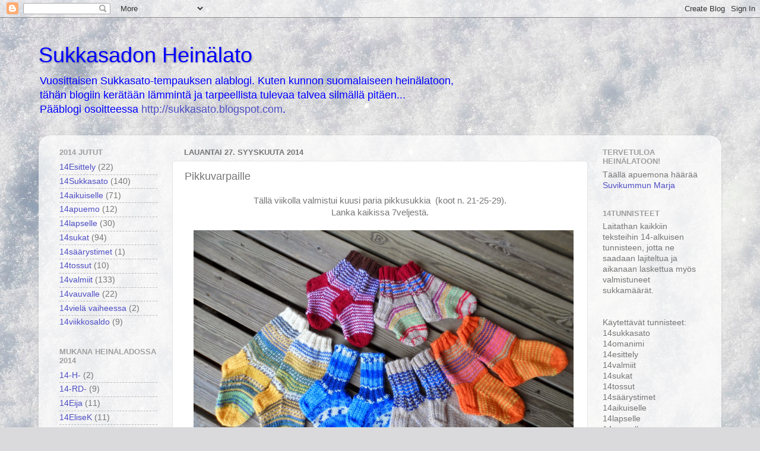

--- FILE ---
content_type: text/html; charset=UTF-8
request_url: https://heinalato.blogspot.com/2014/09/pikkuvarpaille.html
body_size: 16036
content:
<!DOCTYPE html>
<html class='v2' dir='ltr' lang='fi'>
<head>
<link href='https://www.blogger.com/static/v1/widgets/335934321-css_bundle_v2.css' rel='stylesheet' type='text/css'/>
<meta content='width=1100' name='viewport'/>
<meta content='text/html; charset=UTF-8' http-equiv='Content-Type'/>
<meta content='blogger' name='generator'/>
<link href='https://heinalato.blogspot.com/favicon.ico' rel='icon' type='image/x-icon'/>
<link href='http://heinalato.blogspot.com/2014/09/pikkuvarpaille.html' rel='canonical'/>
<link rel="alternate" type="application/atom+xml" title="Sukkasadon Heinälato - Atom" href="https://heinalato.blogspot.com/feeds/posts/default" />
<link rel="alternate" type="application/rss+xml" title="Sukkasadon Heinälato - RSS" href="https://heinalato.blogspot.com/feeds/posts/default?alt=rss" />
<link rel="service.post" type="application/atom+xml" title="Sukkasadon Heinälato - Atom" href="https://www.blogger.com/feeds/947952556401980432/posts/default" />

<link rel="alternate" type="application/atom+xml" title="Sukkasadon Heinälato - Atom" href="https://heinalato.blogspot.com/feeds/8307934113293026465/comments/default" />
<!--Can't find substitution for tag [blog.ieCssRetrofitLinks]-->
<link href='https://blogger.googleusercontent.com/img/b/R29vZ2xl/AVvXsEgNUGpiGoHjctMnOORNOkFGmVapPfGL7Eq1bdeBQk4QuYKTvDs7GHE4qEcwANk8HgKreswVS7XLoocDD6mTRq3YuaCuD_tkETMqYWbgXADg_nQz34ND-yzeWXBEnVhjodW8kw2zvFrTWg/s1600/Sukkasato+2014+viikko+4.JPG' rel='image_src'/>
<meta content='http://heinalato.blogspot.com/2014/09/pikkuvarpaille.html' property='og:url'/>
<meta content='Pikkuvarpaille' property='og:title'/>
<meta content=' Tällä viikolla valmistui kuusi paria pikkusukkia  (koot n. 21-25-29).   Lanka kaikissa 7veljestä.       Nämäkin matkaavat myöhemmin jonneki...' property='og:description'/>
<meta content='https://blogger.googleusercontent.com/img/b/R29vZ2xl/AVvXsEgNUGpiGoHjctMnOORNOkFGmVapPfGL7Eq1bdeBQk4QuYKTvDs7GHE4qEcwANk8HgKreswVS7XLoocDD6mTRq3YuaCuD_tkETMqYWbgXADg_nQz34ND-yzeWXBEnVhjodW8kw2zvFrTWg/w1200-h630-p-k-no-nu/Sukkasato+2014+viikko+4.JPG' property='og:image'/>
<title>Sukkasadon Heinälato: Pikkuvarpaille</title>
<style id='page-skin-1' type='text/css'><!--
/*-----------------------------------------------
Blogger Template Style
Name:     Picture Window
Designer: Blogger
URL:      www.blogger.com
----------------------------------------------- */
/* Content
----------------------------------------------- */
body {
font: normal normal 15px Arial, Tahoma, Helvetica, FreeSans, sans-serif;
color: #767676;
background: #dadadc url(//themes.googleusercontent.com/image?id=1H4RPagP3NxwlkCrVuQKUYUd5snXvaKTagGtkdgXEgve0VpSn-G5s8eBYdMsiQzVSvRpe) no-repeat fixed top center /* Credit: A330Pilot (http://www.istockphoto.com/googleimages.php?id=5906800&platform=blogger) */;
}
html body .region-inner {
min-width: 0;
max-width: 100%;
width: auto;
}
.content-outer {
font-size: 90%;
}
a:link {
text-decoration:none;
color: #4e4ec4;
}
a:visited {
text-decoration:none;
color: #8282d5;
}
a:hover {
text-decoration:underline;
color: #5967ff;
}
.content-outer {
background: transparent none repeat scroll top left;
-moz-border-radius: 0;
-webkit-border-radius: 0;
-goog-ms-border-radius: 0;
border-radius: 0;
-moz-box-shadow: 0 0 0 rgba(0, 0, 0, .15);
-webkit-box-shadow: 0 0 0 rgba(0, 0, 0, .15);
-goog-ms-box-shadow: 0 0 0 rgba(0, 0, 0, .15);
box-shadow: 0 0 0 rgba(0, 0, 0, .15);
margin: 20px auto;
}
.content-inner {
padding: 0;
}
/* Header
----------------------------------------------- */
.header-outer {
background: transparent none repeat-x scroll top left;
_background-image: none;
color: #0000ff;
-moz-border-radius: 0;
-webkit-border-radius: 0;
-goog-ms-border-radius: 0;
border-radius: 0;
}
.Header img, .Header #header-inner {
-moz-border-radius: 0;
-webkit-border-radius: 0;
-goog-ms-border-radius: 0;
border-radius: 0;
}
.header-inner .Header .titlewrapper,
.header-inner .Header .descriptionwrapper {
padding-left: 0;
padding-right: 0;
}
.Header h1 {
font: normal normal 36px Arial, Tahoma, Helvetica, FreeSans, sans-serif;
text-shadow: 1px 1px 3px rgba(0, 0, 0, 0.3);
}
.Header h1 a {
color: #0000ff;
}
.Header .description {
font-size: 130%;
}
/* Tabs
----------------------------------------------- */
.tabs-inner {
margin: .5em 20px 0;
padding: 0;
}
.tabs-inner .section {
margin: 0;
}
.tabs-inner .widget ul {
padding: 0;
background: transparent none repeat scroll bottom;
-moz-border-radius: 0;
-webkit-border-radius: 0;
-goog-ms-border-radius: 0;
border-radius: 0;
}
.tabs-inner .widget li {
border: none;
}
.tabs-inner .widget li a {
display: inline-block;
padding: .5em 1em;
margin-right: .25em;
color: #ffffff;
font: normal normal 15px Arial, Tahoma, Helvetica, FreeSans, sans-serif;
-moz-border-radius: 10px 10px 0 0;
-webkit-border-top-left-radius: 10px;
-webkit-border-top-right-radius: 10px;
-goog-ms-border-radius: 10px 10px 0 0;
border-radius: 10px 10px 0 0;
background: transparent url(https://resources.blogblog.com/blogblog/data/1kt/transparent/black50.png) repeat scroll top left;
border-right: 1px solid transparent;
}
.tabs-inner .widget li:first-child a {
padding-left: 1.25em;
-moz-border-radius-topleft: 10px;
-moz-border-radius-bottomleft: 0;
-webkit-border-top-left-radius: 10px;
-webkit-border-bottom-left-radius: 0;
-goog-ms-border-top-left-radius: 10px;
-goog-ms-border-bottom-left-radius: 0;
border-top-left-radius: 10px;
border-bottom-left-radius: 0;
}
.tabs-inner .widget li.selected a,
.tabs-inner .widget li a:hover {
position: relative;
z-index: 1;
background: transparent url(https://resources.blogblog.com/blogblog/data/1kt/transparent/white80.png) repeat scroll bottom;
color: #8e3399;
-moz-box-shadow: 0 0 3px rgba(0, 0, 0, .15);
-webkit-box-shadow: 0 0 3px rgba(0, 0, 0, .15);
-goog-ms-box-shadow: 0 0 3px rgba(0, 0, 0, .15);
box-shadow: 0 0 3px rgba(0, 0, 0, .15);
}
/* Headings
----------------------------------------------- */
h2 {
font: bold normal 13px Arial, Tahoma, Helvetica, FreeSans, sans-serif;
text-transform: uppercase;
color: #9f9f9f;
margin: .5em 0;
}
/* Main
----------------------------------------------- */
.main-outer {
background: transparent url(https://resources.blogblog.com/blogblog/data/1kt/transparent/white80.png) repeat scroll top left;
-moz-border-radius: 20px 20px 0 0;
-webkit-border-top-left-radius: 20px;
-webkit-border-top-right-radius: 20px;
-webkit-border-bottom-left-radius: 0;
-webkit-border-bottom-right-radius: 0;
-goog-ms-border-radius: 20px 20px 0 0;
border-radius: 20px 20px 0 0;
-moz-box-shadow: 0 1px 3px rgba(0, 0, 0, .15);
-webkit-box-shadow: 0 1px 3px rgba(0, 0, 0, .15);
-goog-ms-box-shadow: 0 1px 3px rgba(0, 0, 0, .15);
box-shadow: 0 1px 3px rgba(0, 0, 0, .15);
}
.main-inner {
padding: 15px 20px 20px;
}
.main-inner .column-center-inner {
padding: 0 0;
}
.main-inner .column-left-inner {
padding-left: 0;
}
.main-inner .column-right-inner {
padding-right: 0;
}
/* Posts
----------------------------------------------- */
h3.post-title {
margin: 0;
font: normal normal 18px Arial, Tahoma, Helvetica, FreeSans, sans-serif;
}
.comments h4 {
margin: 1em 0 0;
font: normal normal 18px Arial, Tahoma, Helvetica, FreeSans, sans-serif;
}
.date-header span {
color: #767676;
}
.post-outer {
background-color: #ffffff;
border: solid 1px #e6e6e6;
-moz-border-radius: 5px;
-webkit-border-radius: 5px;
border-radius: 5px;
-goog-ms-border-radius: 5px;
padding: 15px 20px;
margin: 0 -20px 20px;
}
.post-body {
line-height: 1.4;
font-size: 110%;
position: relative;
}
.post-header {
margin: 0 0 1.5em;
color: #acacac;
line-height: 1.6;
}
.post-footer {
margin: .5em 0 0;
color: #acacac;
line-height: 1.6;
}
#blog-pager {
font-size: 140%
}
#comments .comment-author {
padding-top: 1.5em;
border-top: dashed 1px #ccc;
border-top: dashed 1px rgba(128, 128, 128, .5);
background-position: 0 1.5em;
}
#comments .comment-author:first-child {
padding-top: 0;
border-top: none;
}
.avatar-image-container {
margin: .2em 0 0;
}
/* Comments
----------------------------------------------- */
.comments .comments-content .icon.blog-author {
background-repeat: no-repeat;
background-image: url([data-uri]);
}
.comments .comments-content .loadmore a {
border-top: 1px solid #5967ff;
border-bottom: 1px solid #5967ff;
}
.comments .continue {
border-top: 2px solid #5967ff;
}
/* Widgets
----------------------------------------------- */
.widget ul, .widget #ArchiveList ul.flat {
padding: 0;
list-style: none;
}
.widget ul li, .widget #ArchiveList ul.flat li {
border-top: dashed 1px #ccc;
border-top: dashed 1px rgba(128, 128, 128, .5);
}
.widget ul li:first-child, .widget #ArchiveList ul.flat li:first-child {
border-top: none;
}
.widget .post-body ul {
list-style: disc;
}
.widget .post-body ul li {
border: none;
}
/* Footer
----------------------------------------------- */
.footer-outer {
color:#d7d7d7;
background: transparent url(https://resources.blogblog.com/blogblog/data/1kt/transparent/black50.png) repeat scroll top left;
-moz-border-radius: 0 0 20px 20px;
-webkit-border-top-left-radius: 0;
-webkit-border-top-right-radius: 0;
-webkit-border-bottom-left-radius: 20px;
-webkit-border-bottom-right-radius: 20px;
-goog-ms-border-radius: 0 0 20px 20px;
border-radius: 0 0 20px 20px;
-moz-box-shadow: 0 1px 3px rgba(0, 0, 0, .15);
-webkit-box-shadow: 0 1px 3px rgba(0, 0, 0, .15);
-goog-ms-box-shadow: 0 1px 3px rgba(0, 0, 0, .15);
box-shadow: 0 1px 3px rgba(0, 0, 0, .15);
}
.footer-inner {
padding: 10px 20px 20px;
}
.footer-outer a {
color: #aeb5f1;
}
.footer-outer a:visited {
color: #9791f1;
}
.footer-outer a:hover {
color: #5967ff;
}
.footer-outer .widget h2 {
color: #b9b9b9;
}
/* Mobile
----------------------------------------------- */
html body.mobile {
height: auto;
}
html body.mobile {
min-height: 480px;
background-size: 100% auto;
}
.mobile .body-fauxcolumn-outer {
background: transparent none repeat scroll top left;
}
html .mobile .mobile-date-outer, html .mobile .blog-pager {
border-bottom: none;
background: transparent url(https://resources.blogblog.com/blogblog/data/1kt/transparent/white80.png) repeat scroll top left;
margin-bottom: 10px;
}
.mobile .date-outer {
background: transparent url(https://resources.blogblog.com/blogblog/data/1kt/transparent/white80.png) repeat scroll top left;
}
.mobile .header-outer, .mobile .main-outer,
.mobile .post-outer, .mobile .footer-outer {
-moz-border-radius: 0;
-webkit-border-radius: 0;
-goog-ms-border-radius: 0;
border-radius: 0;
}
.mobile .content-outer,
.mobile .main-outer,
.mobile .post-outer {
background: inherit;
border: none;
}
.mobile .content-outer {
font-size: 100%;
}
.mobile-link-button {
background-color: #4e4ec4;
}
.mobile-link-button a:link, .mobile-link-button a:visited {
color: #ffffff;
}
.mobile-index-contents {
color: #767676;
}
.mobile .tabs-inner .PageList .widget-content {
background: transparent url(https://resources.blogblog.com/blogblog/data/1kt/transparent/white80.png) repeat scroll bottom;
color: #8e3399;
}
.mobile .tabs-inner .PageList .widget-content .pagelist-arrow {
border-left: 1px solid transparent;
}

--></style>
<style id='template-skin-1' type='text/css'><!--
body {
min-width: 1150px;
}
.content-outer, .content-fauxcolumn-outer, .region-inner {
min-width: 1150px;
max-width: 1150px;
_width: 1150px;
}
.main-inner .columns {
padding-left: 210px;
padding-right: 210px;
}
.main-inner .fauxcolumn-center-outer {
left: 210px;
right: 210px;
/* IE6 does not respect left and right together */
_width: expression(this.parentNode.offsetWidth -
parseInt("210px") -
parseInt("210px") + 'px');
}
.main-inner .fauxcolumn-left-outer {
width: 210px;
}
.main-inner .fauxcolumn-right-outer {
width: 210px;
}
.main-inner .column-left-outer {
width: 210px;
right: 100%;
margin-left: -210px;
}
.main-inner .column-right-outer {
width: 210px;
margin-right: -210px;
}
#layout {
min-width: 0;
}
#layout .content-outer {
min-width: 0;
width: 800px;
}
#layout .region-inner {
min-width: 0;
width: auto;
}
body#layout div.add_widget {
padding: 8px;
}
body#layout div.add_widget a {
margin-left: 32px;
}
--></style>
<style>
    body {background-image:url(\/\/themes.googleusercontent.com\/image?id=1H4RPagP3NxwlkCrVuQKUYUd5snXvaKTagGtkdgXEgve0VpSn-G5s8eBYdMsiQzVSvRpe);}
    
@media (max-width: 200px) { body {background-image:url(\/\/themes.googleusercontent.com\/image?id=1H4RPagP3NxwlkCrVuQKUYUd5snXvaKTagGtkdgXEgve0VpSn-G5s8eBYdMsiQzVSvRpe&options=w200);}}
@media (max-width: 400px) and (min-width: 201px) { body {background-image:url(\/\/themes.googleusercontent.com\/image?id=1H4RPagP3NxwlkCrVuQKUYUd5snXvaKTagGtkdgXEgve0VpSn-G5s8eBYdMsiQzVSvRpe&options=w400);}}
@media (max-width: 800px) and (min-width: 401px) { body {background-image:url(\/\/themes.googleusercontent.com\/image?id=1H4RPagP3NxwlkCrVuQKUYUd5snXvaKTagGtkdgXEgve0VpSn-G5s8eBYdMsiQzVSvRpe&options=w800);}}
@media (max-width: 1200px) and (min-width: 801px) { body {background-image:url(\/\/themes.googleusercontent.com\/image?id=1H4RPagP3NxwlkCrVuQKUYUd5snXvaKTagGtkdgXEgve0VpSn-G5s8eBYdMsiQzVSvRpe&options=w1200);}}
/* Last tag covers anything over one higher than the previous max-size cap. */
@media (min-width: 1201px) { body {background-image:url(\/\/themes.googleusercontent.com\/image?id=1H4RPagP3NxwlkCrVuQKUYUd5snXvaKTagGtkdgXEgve0VpSn-G5s8eBYdMsiQzVSvRpe&options=w1600);}}
  </style>
<link href='https://www.blogger.com/dyn-css/authorization.css?targetBlogID=947952556401980432&amp;zx=39bc3f02-7b4d-44c4-a62d-ef38f560d79a' media='none' onload='if(media!=&#39;all&#39;)media=&#39;all&#39;' rel='stylesheet'/><noscript><link href='https://www.blogger.com/dyn-css/authorization.css?targetBlogID=947952556401980432&amp;zx=39bc3f02-7b4d-44c4-a62d-ef38f560d79a' rel='stylesheet'/></noscript>
<meta name='google-adsense-platform-account' content='ca-host-pub-1556223355139109'/>
<meta name='google-adsense-platform-domain' content='blogspot.com'/>

</head>
<body class='loading variant-open'>
<div class='navbar section' id='navbar' name='Navigointipalkki'><div class='widget Navbar' data-version='1' id='Navbar1'><script type="text/javascript">
    function setAttributeOnload(object, attribute, val) {
      if(window.addEventListener) {
        window.addEventListener('load',
          function(){ object[attribute] = val; }, false);
      } else {
        window.attachEvent('onload', function(){ object[attribute] = val; });
      }
    }
  </script>
<div id="navbar-iframe-container"></div>
<script type="text/javascript" src="https://apis.google.com/js/platform.js"></script>
<script type="text/javascript">
      gapi.load("gapi.iframes:gapi.iframes.style.bubble", function() {
        if (gapi.iframes && gapi.iframes.getContext) {
          gapi.iframes.getContext().openChild({
              url: 'https://www.blogger.com/navbar/947952556401980432?po\x3d8307934113293026465\x26origin\x3dhttps://heinalato.blogspot.com',
              where: document.getElementById("navbar-iframe-container"),
              id: "navbar-iframe"
          });
        }
      });
    </script><script type="text/javascript">
(function() {
var script = document.createElement('script');
script.type = 'text/javascript';
script.src = '//pagead2.googlesyndication.com/pagead/js/google_top_exp.js';
var head = document.getElementsByTagName('head')[0];
if (head) {
head.appendChild(script);
}})();
</script>
</div></div>
<div class='body-fauxcolumns'>
<div class='fauxcolumn-outer body-fauxcolumn-outer'>
<div class='cap-top'>
<div class='cap-left'></div>
<div class='cap-right'></div>
</div>
<div class='fauxborder-left'>
<div class='fauxborder-right'></div>
<div class='fauxcolumn-inner'>
</div>
</div>
<div class='cap-bottom'>
<div class='cap-left'></div>
<div class='cap-right'></div>
</div>
</div>
</div>
<div class='content'>
<div class='content-fauxcolumns'>
<div class='fauxcolumn-outer content-fauxcolumn-outer'>
<div class='cap-top'>
<div class='cap-left'></div>
<div class='cap-right'></div>
</div>
<div class='fauxborder-left'>
<div class='fauxborder-right'></div>
<div class='fauxcolumn-inner'>
</div>
</div>
<div class='cap-bottom'>
<div class='cap-left'></div>
<div class='cap-right'></div>
</div>
</div>
</div>
<div class='content-outer'>
<div class='content-cap-top cap-top'>
<div class='cap-left'></div>
<div class='cap-right'></div>
</div>
<div class='fauxborder-left content-fauxborder-left'>
<div class='fauxborder-right content-fauxborder-right'></div>
<div class='content-inner'>
<header>
<div class='header-outer'>
<div class='header-cap-top cap-top'>
<div class='cap-left'></div>
<div class='cap-right'></div>
</div>
<div class='fauxborder-left header-fauxborder-left'>
<div class='fauxborder-right header-fauxborder-right'></div>
<div class='region-inner header-inner'>
<div class='header section' id='header' name='Otsikko'><div class='widget Header' data-version='1' id='Header1'>
<div id='header-inner'>
<div class='titlewrapper'>
<h1 class='title'>
<a href='https://heinalato.blogspot.com/'>
Sukkasadon Heinälato
</a>
</h1>
</div>
<div class='descriptionwrapper'>
<p class='description'><span>Vuosittaisen Sukkasato-tempauksen alablogi. Kuten kunnon suomalaiseen heinälatoon, <br>tähän blogiin kerätään lämmintä ja tarpeellista tulevaa talvea silmällä pitäen... <br>Pääblogi osoitteessa <a href="http://sukkasato.blogspot.com">http://sukkasato.blogspot.com</a>.</span></p>
</div>
</div>
</div></div>
</div>
</div>
<div class='header-cap-bottom cap-bottom'>
<div class='cap-left'></div>
<div class='cap-right'></div>
</div>
</div>
</header>
<div class='tabs-outer'>
<div class='tabs-cap-top cap-top'>
<div class='cap-left'></div>
<div class='cap-right'></div>
</div>
<div class='fauxborder-left tabs-fauxborder-left'>
<div class='fauxborder-right tabs-fauxborder-right'></div>
<div class='region-inner tabs-inner'>
<div class='tabs no-items section' id='crosscol' name='Kaikki sarakkeet'></div>
<div class='tabs no-items section' id='crosscol-overflow' name='Cross-Column 2'></div>
</div>
</div>
<div class='tabs-cap-bottom cap-bottom'>
<div class='cap-left'></div>
<div class='cap-right'></div>
</div>
</div>
<div class='main-outer'>
<div class='main-cap-top cap-top'>
<div class='cap-left'></div>
<div class='cap-right'></div>
</div>
<div class='fauxborder-left main-fauxborder-left'>
<div class='fauxborder-right main-fauxborder-right'></div>
<div class='region-inner main-inner'>
<div class='columns fauxcolumns'>
<div class='fauxcolumn-outer fauxcolumn-center-outer'>
<div class='cap-top'>
<div class='cap-left'></div>
<div class='cap-right'></div>
</div>
<div class='fauxborder-left'>
<div class='fauxborder-right'></div>
<div class='fauxcolumn-inner'>
</div>
</div>
<div class='cap-bottom'>
<div class='cap-left'></div>
<div class='cap-right'></div>
</div>
</div>
<div class='fauxcolumn-outer fauxcolumn-left-outer'>
<div class='cap-top'>
<div class='cap-left'></div>
<div class='cap-right'></div>
</div>
<div class='fauxborder-left'>
<div class='fauxborder-right'></div>
<div class='fauxcolumn-inner'>
</div>
</div>
<div class='cap-bottom'>
<div class='cap-left'></div>
<div class='cap-right'></div>
</div>
</div>
<div class='fauxcolumn-outer fauxcolumn-right-outer'>
<div class='cap-top'>
<div class='cap-left'></div>
<div class='cap-right'></div>
</div>
<div class='fauxborder-left'>
<div class='fauxborder-right'></div>
<div class='fauxcolumn-inner'>
</div>
</div>
<div class='cap-bottom'>
<div class='cap-left'></div>
<div class='cap-right'></div>
</div>
</div>
<!-- corrects IE6 width calculation -->
<div class='columns-inner'>
<div class='column-center-outer'>
<div class='column-center-inner'>
<div class='main section' id='main' name='Ensisijainen'><div class='widget Blog' data-version='1' id='Blog1'>
<div class='blog-posts hfeed'>

          <div class="date-outer">
        
<h2 class='date-header'><span>lauantai 27. syyskuuta 2014</span></h2>

          <div class="date-posts">
        
<div class='post-outer'>
<div class='post hentry uncustomized-post-template' itemprop='blogPost' itemscope='itemscope' itemtype='http://schema.org/BlogPosting'>
<meta content='https://blogger.googleusercontent.com/img/b/R29vZ2xl/AVvXsEgNUGpiGoHjctMnOORNOkFGmVapPfGL7Eq1bdeBQk4QuYKTvDs7GHE4qEcwANk8HgKreswVS7XLoocDD6mTRq3YuaCuD_tkETMqYWbgXADg_nQz34ND-yzeWXBEnVhjodW8kw2zvFrTWg/s1600/Sukkasato+2014+viikko+4.JPG' itemprop='image_url'/>
<meta content='947952556401980432' itemprop='blogId'/>
<meta content='8307934113293026465' itemprop='postId'/>
<a name='8307934113293026465'></a>
<h3 class='post-title entry-title' itemprop='name'>
Pikkuvarpaille
</h3>
<div class='post-header'>
<div class='post-header-line-1'></div>
</div>
<div class='post-body entry-content' id='post-body-8307934113293026465' itemprop='description articleBody'>
<div class="separator" style="clear: both; text-align: center;">
Tällä viikolla valmistui kuusi paria pikkusukkia &nbsp;(koot n. 21-25-29).</div>
<div class="separator" style="clear: both; text-align: center;">
Lanka kaikissa 7veljestä.</div>
<div class="separator" style="clear: both; text-align: center;">
<br /></div>
<div class="separator" style="clear: both; text-align: center;">
<a href="https://blogger.googleusercontent.com/img/b/R29vZ2xl/AVvXsEgNUGpiGoHjctMnOORNOkFGmVapPfGL7Eq1bdeBQk4QuYKTvDs7GHE4qEcwANk8HgKreswVS7XLoocDD6mTRq3YuaCuD_tkETMqYWbgXADg_nQz34ND-yzeWXBEnVhjodW8kw2zvFrTWg/s1600/Sukkasato+2014+viikko+4.JPG" imageanchor="1" style="margin-left: 1em; margin-right: 1em;"><img border="0" height="424" src="https://blogger.googleusercontent.com/img/b/R29vZ2xl/AVvXsEgNUGpiGoHjctMnOORNOkFGmVapPfGL7Eq1bdeBQk4QuYKTvDs7GHE4qEcwANk8HgKreswVS7XLoocDD6mTRq3YuaCuD_tkETMqYWbgXADg_nQz34ND-yzeWXBEnVhjodW8kw2zvFrTWg/s1600/Sukkasato+2014+viikko+4.JPG" width="640" /></a></div>
<div class="separator" style="clear: both; text-align: center;">
Nämäkin matkaavat myöhemmin jonnekin hyväntekeväisyyteen.</div>
<div class="separator" style="clear: both; text-align: center;">
<br /></div>
<div class="separator" style="clear: both; text-align: center;">
Mukavaa syyskuun viimeistä viikonloppua !</div>
<div class="separator" style="clear: both; text-align: center;">
toivottaa Eija</div>
<br />
<div style='clear: both;'></div>
</div>
<div class='post-footer'>
<div class='post-footer-line post-footer-line-1'>
<span class='post-author vcard'>
Lähettänyt
<span class='fn' itemprop='author' itemscope='itemscope' itemtype='http://schema.org/Person'>
<meta content='https://www.blogger.com/profile/08462408520725619828' itemprop='url'/>
<a class='g-profile' href='https://www.blogger.com/profile/08462408520725619828' rel='author' title='author profile'>
<span itemprop='name'>Eija</span>
</a>
</span>
</span>
<span class='post-timestamp'>
klo
<meta content='http://heinalato.blogspot.com/2014/09/pikkuvarpaille.html' itemprop='url'/>
<a class='timestamp-link' href='https://heinalato.blogspot.com/2014/09/pikkuvarpaille.html' rel='bookmark' title='permanent link'><abbr class='published' itemprop='datePublished' title='2014-09-27T14:45:00+03:00'>14.45</abbr></a>
</span>
<span class='post-comment-link'>
</span>
<span class='post-icons'>
<span class='item-control blog-admin pid-780852719'>
<a href='https://www.blogger.com/post-edit.g?blogID=947952556401980432&postID=8307934113293026465&from=pencil' title='Muokkaa tekstiä'>
<img alt='' class='icon-action' height='18' src='https://resources.blogblog.com/img/icon18_edit_allbkg.gif' width='18'/>
</a>
</span>
</span>
<div class='post-share-buttons goog-inline-block'>
</div>
</div>
<div class='post-footer-line post-footer-line-2'>
<span class='post-labels'>
Tunnisteet:
<a href='https://heinalato.blogspot.com/search/label/14Eija' rel='tag'>14Eija</a>,
<a href='https://heinalato.blogspot.com/search/label/14lapselle' rel='tag'>14lapselle</a>,
<a href='https://heinalato.blogspot.com/search/label/14sukat' rel='tag'>14sukat</a>,
<a href='https://heinalato.blogspot.com/search/label/14Sukkasato' rel='tag'>14Sukkasato</a>,
<a href='https://heinalato.blogspot.com/search/label/14valmiit' rel='tag'>14valmiit</a>
</span>
</div>
<div class='post-footer-line post-footer-line-3'>
<span class='post-location'>
</span>
</div>
</div>
</div>
<div class='comments' id='comments'>
<a name='comments'></a>
<h4>3 kommenttia:</h4>
<div id='Blog1_comments-block-wrapper'>
<dl class='avatar-comment-indent' id='comments-block'>
<dt class='comment-author blog-author' id='c1534845308305382963'>
<a name='c1534845308305382963'></a>
<div class="avatar-image-container avatar-stock"><span dir="ltr"><a href="https://www.blogger.com/profile/11727703652486934615" target="" rel="nofollow" onclick="" class="avatar-hovercard" id="av-1534845308305382963-11727703652486934615"><img src="//www.blogger.com/img/blogger_logo_round_35.png" width="35" height="35" alt="" title="Ruiskaunokki">

</a></span></div>
<a href='https://www.blogger.com/profile/11727703652486934615' rel='nofollow'>Ruiskaunokki</a>
kirjoitti...
</dt>
<dd class='comment-body' id='Blog1_cmt-1534845308305382963'>
<p>
Suloista ja kaunista satoa!
</p>
</dd>
<dd class='comment-footer'>
<span class='comment-timestamp'>
<a href='https://heinalato.blogspot.com/2014/09/pikkuvarpaille.html?showComment=1411826589222#c1534845308305382963' title='comment permalink'>
27. syyskuuta 2014 klo 17.03
</a>
<span class='item-control blog-admin pid-780921964'>
<a class='comment-delete' href='https://www.blogger.com/comment/delete/947952556401980432/1534845308305382963' title='Poista kommentti'>
<img src='https://resources.blogblog.com/img/icon_delete13.gif'/>
</a>
</span>
</span>
</dd>
<dt class='comment-author blog-author' id='c2745738281783567340'>
<a name='c2745738281783567340'></a>
<div class="avatar-image-container vcard"><span dir="ltr"><a href="https://www.blogger.com/profile/12637609274365905768" target="" rel="nofollow" onclick="" class="avatar-hovercard" id="av-2745738281783567340-12637609274365905768"><img src="https://resources.blogblog.com/img/blank.gif" width="35" height="35" class="delayLoad" style="display: none;" longdesc="//blogger.googleusercontent.com/img/b/R29vZ2xl/AVvXsEg6DrKBe-fw7hxSnye6Iqn7g4k6jjO9Wpr7ZUhJ66VCWNsd3SMzr-KtodUy40fcwX40nwv9b0ixZJ3QY0Eldo3ytL_qi32WkXf2AMka579gP-WOW7Ow4py4DcWbzR6a_w/s45-c/Blogikuva.jpg" alt="" title="Kaye">

<noscript><img src="//blogger.googleusercontent.com/img/b/R29vZ2xl/AVvXsEg6DrKBe-fw7hxSnye6Iqn7g4k6jjO9Wpr7ZUhJ66VCWNsd3SMzr-KtodUy40fcwX40nwv9b0ixZJ3QY0Eldo3ytL_qi32WkXf2AMka579gP-WOW7Ow4py4DcWbzR6a_w/s45-c/Blogikuva.jpg" width="35" height="35" class="photo" alt=""></noscript></a></span></div>
<a href='https://www.blogger.com/profile/12637609274365905768' rel='nofollow'>Kaye</a>
kirjoitti...
</dt>
<dd class='comment-body' id='Blog1_cmt-2745738281783567340'>
<p>
Onpas siinä melkoinen joukkio :D
</p>
</dd>
<dd class='comment-footer'>
<span class='comment-timestamp'>
<a href='https://heinalato.blogspot.com/2014/09/pikkuvarpaille.html?showComment=1411983795534#c2745738281783567340' title='comment permalink'>
29. syyskuuta 2014 klo 12.43
</a>
<span class='item-control blog-admin pid-651753345'>
<a class='comment-delete' href='https://www.blogger.com/comment/delete/947952556401980432/2745738281783567340' title='Poista kommentti'>
<img src='https://resources.blogblog.com/img/icon_delete13.gif'/>
</a>
</span>
</span>
</dd>
<dt class='comment-author blog-author' id='c3616827272048198511'>
<a name='c3616827272048198511'></a>
<div class="avatar-image-container vcard"><span dir="ltr"><a href="https://www.blogger.com/profile/08462408520725619828" target="" rel="nofollow" onclick="" class="avatar-hovercard" id="av-3616827272048198511-08462408520725619828"><img src="https://resources.blogblog.com/img/blank.gif" width="35" height="35" class="delayLoad" style="display: none;" longdesc="//blogger.googleusercontent.com/img/b/R29vZ2xl/AVvXsEhIeGBJ5BIXUgPHTeF64iXcvqpOrgbeov7vd-NOpW5GeVLO8vpvSjZfsLma05LMprWKMQiO0i9LbcQxGI6CPFzS2_jJE1JsMMZfJWMiSc7zr8m2a_u5tEJpsnD7MbGl/s45-c/*" alt="" title="Eija">

<noscript><img src="//blogger.googleusercontent.com/img/b/R29vZ2xl/AVvXsEhIeGBJ5BIXUgPHTeF64iXcvqpOrgbeov7vd-NOpW5GeVLO8vpvSjZfsLma05LMprWKMQiO0i9LbcQxGI6CPFzS2_jJE1JsMMZfJWMiSc7zr8m2a_u5tEJpsnD7MbGl/s45-c/*" width="35" height="35" class="photo" alt=""></noscript></a></span></div>
<a href='https://www.blogger.com/profile/08462408520725619828' rel='nofollow'>Eija</a>
kirjoitti...
</dt>
<dd class='comment-body' id='Blog1_cmt-3616827272048198511'>
<p>
Kiitos :)
</p>
</dd>
<dd class='comment-footer'>
<span class='comment-timestamp'>
<a href='https://heinalato.blogspot.com/2014/09/pikkuvarpaille.html?showComment=1412493997411#c3616827272048198511' title='comment permalink'>
5. lokakuuta 2014 klo 10.26
</a>
<span class='item-control blog-admin pid-780852719'>
<a class='comment-delete' href='https://www.blogger.com/comment/delete/947952556401980432/3616827272048198511' title='Poista kommentti'>
<img src='https://resources.blogblog.com/img/icon_delete13.gif'/>
</a>
</span>
</span>
</dd>
</dl>
</div>
<p class='comment-footer'>
<a href='https://www.blogger.com/comment/fullpage/post/947952556401980432/8307934113293026465' onclick='javascript:window.open(this.href, "bloggerPopup", "toolbar=0,location=0,statusbar=1,menubar=0,scrollbars=yes,width=640,height=500"); return false;'>Lähetä kommentti</a>
</p>
</div>
</div>

        </div></div>
      
</div>
<div class='blog-pager' id='blog-pager'>
<span id='blog-pager-newer-link'>
<a class='blog-pager-newer-link' href='https://heinalato.blogspot.com/2014/09/miehelle-sukat.html' id='Blog1_blog-pager-newer-link' title='Uudempi teksti'>Uudempi teksti</a>
</span>
<span id='blog-pager-older-link'>
<a class='blog-pager-older-link' href='https://heinalato.blogspot.com/2014/09/palmikkotossut.html' id='Blog1_blog-pager-older-link' title='Vanhempi viesti'>Vanhempi viesti</a>
</span>
<a class='home-link' href='https://heinalato.blogspot.com/'>Etusivu</a>
</div>
<div class='clear'></div>
<div class='post-feeds'>
<div class='feed-links'>
Tilaa:
<a class='feed-link' href='https://heinalato.blogspot.com/feeds/8307934113293026465/comments/default' target='_blank' type='application/atom+xml'>Lähetä kommentteja (Atom)</a>
</div>
</div>
</div></div>
</div>
</div>
<div class='column-left-outer'>
<div class='column-left-inner'>
<aside>
<div class='sidebar section' id='sidebar-left-1'><div class='widget Label' data-version='1' id='Label1'>
<h2>2014 Jutut</h2>
<div class='widget-content list-label-widget-content'>
<ul>
<li>
<a dir='ltr' href='https://heinalato.blogspot.com/search/label/14Esittely'>14Esittely</a>
<span dir='ltr'>(22)</span>
</li>
<li>
<a dir='ltr' href='https://heinalato.blogspot.com/search/label/14Sukkasato'>14Sukkasato</a>
<span dir='ltr'>(140)</span>
</li>
<li>
<a dir='ltr' href='https://heinalato.blogspot.com/search/label/14aikuiselle'>14aikuiselle</a>
<span dir='ltr'>(71)</span>
</li>
<li>
<a dir='ltr' href='https://heinalato.blogspot.com/search/label/14apuemo'>14apuemo</a>
<span dir='ltr'>(12)</span>
</li>
<li>
<a dir='ltr' href='https://heinalato.blogspot.com/search/label/14lapselle'>14lapselle</a>
<span dir='ltr'>(30)</span>
</li>
<li>
<a dir='ltr' href='https://heinalato.blogspot.com/search/label/14sukat'>14sukat</a>
<span dir='ltr'>(94)</span>
</li>
<li>
<a dir='ltr' href='https://heinalato.blogspot.com/search/label/14s%C3%A4%C3%A4rystimet'>14säärystimet</a>
<span dir='ltr'>(1)</span>
</li>
<li>
<a dir='ltr' href='https://heinalato.blogspot.com/search/label/14tossut'>14tossut</a>
<span dir='ltr'>(10)</span>
</li>
<li>
<a dir='ltr' href='https://heinalato.blogspot.com/search/label/14valmiit'>14valmiit</a>
<span dir='ltr'>(133)</span>
</li>
<li>
<a dir='ltr' href='https://heinalato.blogspot.com/search/label/14vauvalle'>14vauvalle</a>
<span dir='ltr'>(22)</span>
</li>
<li>
<a dir='ltr' href='https://heinalato.blogspot.com/search/label/14viel%C3%A4%20vaiheessa'>14vielä vaiheessa</a>
<span dir='ltr'>(2)</span>
</li>
<li>
<a dir='ltr' href='https://heinalato.blogspot.com/search/label/14viikkosaldo'>14viikkosaldo</a>
<span dir='ltr'>(9)</span>
</li>
</ul>
<div class='clear'></div>
</div>
</div><div class='widget Label' data-version='1' id='Label2'>
<h2>Mukana heinäladossa 2014</h2>
<div class='widget-content list-label-widget-content'>
<ul>
<li>
<a dir='ltr' href='https://heinalato.blogspot.com/search/label/14-H-'>14-H-</a>
<span dir='ltr'>(2)</span>
</li>
<li>
<a dir='ltr' href='https://heinalato.blogspot.com/search/label/14-RD-'>14-RD-</a>
<span dir='ltr'>(9)</span>
</li>
<li>
<a dir='ltr' href='https://heinalato.blogspot.com/search/label/14Eija'>14Eija</a>
<span dir='ltr'>(11)</span>
</li>
<li>
<a dir='ltr' href='https://heinalato.blogspot.com/search/label/14EliseK'>14EliseK</a>
<span dir='ltr'>(11)</span>
</li>
<li>
<a dir='ltr' href='https://heinalato.blogspot.com/search/label/14Gabriella'>14Gabriella</a>
<span dir='ltr'>(5)</span>
</li>
<li>
<a dir='ltr' href='https://heinalato.blogspot.com/search/label/14Hansu'>14Hansu</a>
<span dir='ltr'>(6)</span>
</li>
<li>
<a dir='ltr' href='https://heinalato.blogspot.com/search/label/14Kaye'>14Kaye</a>
<span dir='ltr'>(8)</span>
</li>
<li>
<a dir='ltr' href='https://heinalato.blogspot.com/search/label/14Kipsisukka'>14Kipsisukka</a>
<span dir='ltr'>(3)</span>
</li>
<li>
<a dir='ltr' href='https://heinalato.blogspot.com/search/label/14LankaRulla'>14LankaRulla</a>
<span dir='ltr'>(2)</span>
</li>
<li>
<a dir='ltr' href='https://heinalato.blogspot.com/search/label/14Lotta-Mari'>14Lotta-Mari</a>
<span dir='ltr'>(13)</span>
</li>
<li>
<a dir='ltr' href='https://heinalato.blogspot.com/search/label/14Matonkude'>14Matonkude</a>
<span dir='ltr'>(9)</span>
</li>
<li>
<a dir='ltr' href='https://heinalato.blogspot.com/search/label/14Minky'>14Minky</a>
<span dir='ltr'>(5)</span>
</li>
<li>
<a dir='ltr' href='https://heinalato.blogspot.com/search/label/14Niinu'>14Niinu</a>
<span dir='ltr'>(7)</span>
</li>
<li>
<a dir='ltr' href='https://heinalato.blogspot.com/search/label/14Pirena'>14Pirena</a>
<span dir='ltr'>(7)</span>
</li>
<li>
<a dir='ltr' href='https://heinalato.blogspot.com/search/label/14Ruiskaunokki'>14Ruiskaunokki</a>
<span dir='ltr'>(10)</span>
</li>
<li>
<a dir='ltr' href='https://heinalato.blogspot.com/search/label/14Santramaikki'>14Santramaikki</a>
<span dir='ltr'>(1)</span>
</li>
<li>
<a dir='ltr' href='https://heinalato.blogspot.com/search/label/14SatuSukka'>14SatuSukka</a>
<span dir='ltr'>(8)</span>
</li>
<li>
<a dir='ltr' href='https://heinalato.blogspot.com/search/label/14Sinikka'>14Sinikka</a>
<span dir='ltr'>(9)</span>
</li>
<li>
<a dir='ltr' href='https://heinalato.blogspot.com/search/label/14Susu'>14Susu</a>
<span dir='ltr'>(13)</span>
</li>
<li>
<a dir='ltr' href='https://heinalato.blogspot.com/search/label/14Suvikummun%20Marja'>14Suvikummun Marja</a>
<span dir='ltr'>(17)</span>
</li>
<li>
<a dir='ltr' href='https://heinalato.blogspot.com/search/label/14Villanne'>14Villanne</a>
<span dir='ltr'>(6)</span>
</li>
<li>
<a dir='ltr' href='https://heinalato.blogspot.com/search/label/14marjoriitta'>14marjoriitta</a>
<span dir='ltr'>(7)</span>
</li>
</ul>
<div class='clear'></div>
</div>
</div><div class='widget Image' data-version='1' id='Image4'>
<h2>Bloginappi 2014</h2>
<div class='widget-content'>
<img alt='Bloginappi 2014' height='111' id='Image4_img' src='https://blogger.googleusercontent.com/img/b/R29vZ2xl/AVvXsEhjXHOmv-g9gixAWZIVr_3jtY3SfiFQZPsuaTHyb8WvNepkjUxts4Qkhz9AUutUD1r6bRZY47WOYwdtCajVQwpPZrMw2WnQhhgAN0H2sHzQs3-WY-hpmo8m0V_yshlYfUu6FzlUvdqiHPk/s165/1+%2528200+x+134%2529.jpg' width='165'/>
<br/>
</div>
<div class='clear'></div>
</div><div class='widget Image' data-version='1' id='Image3'>
<h2>Sukkasato 2013</h2>
<div class='widget-content'>
<img alt='Sukkasato 2013' height='132' id='Image3_img' src='https://blogger.googleusercontent.com/img/b/R29vZ2xl/AVvXsEgtXcLf47s8Ov6XtQoNSU3b4QJXZU4L6NpP8FpYWkEyV060Ws-M53Ooxqr_Q7X2lpZoTEdqSbQAadPis2CP8_7IDFyKnpKFBzzHkhe6vX955F2hm1PPKFhW8F_uPX3qCCENynnTDtWJV1w/s200/sukkasato.jpg' width='180'/>
<br/>
</div>
<div class='clear'></div>
</div><div class='widget Image' data-version='1' id='Image2'>
<h2>Sukkasato 2012</h2>
<div class='widget-content'>
<img alt='Sukkasato 2012' height='165' id='Image2_img' src='https://blogger.googleusercontent.com/img/b/R29vZ2xl/AVvXsEiLzHiYQ-El7-19nRMuC7mjfnk8GCFe5ulwc9TV29L4-X1EwtEWZ0lhSjyNk_9drpMvkg4EO3W290wbt2BuGrqplUVyCWyACFII-WbKwqF55LCGH4TVsmqWu6D-yQNbLuCbOfGVU5DNQ5A/s220/sukkasato_2012.jpg' width='165'/>
<br/>
</div>
<div class='clear'></div>
</div><div class='widget Image' data-version='1' id='Image1'>
<h2>Bloginappi 2011</h2>
<div class='widget-content'>
<a href='http://sukkasato.blogspot.com'>
<img alt='Bloginappi 2011' height='153' id='Image1_img' src='https://blogger.googleusercontent.com/img/b/R29vZ2xl/AVvXsEjsq3KFoe3vhFhyphenhyphenVMRjLY-XZugFIsYts4GpmqXj4klNUG3UbNmHrZMoJgoPEb5tJ5YmtMQ-HH1waGPH4VbBrAGJboHn_4W1zvN18b4R2T9xF0SDx7thpizhzM-lbYHHs-tC2vCRvESJYaLk/' width='125'/>
</a>
<br/>
</div>
<div class='clear'></div>
</div><div class='widget HTML' data-version='1' id='HTML2'>
<h2 class='title'>Vanha bloginappi</h2>
<div class='widget-content'>
<p align="center"><a href="http://sukkasato.blogspot.com/" target="_blank"><img src="https://lh3.googleusercontent.com/blogger_img_proxy/AEn0k_u4J8C97ok1YT7I52Km9cW0VJoe13vDz5CYOBzVsDaRJM63vAd01GZnCUnf2vP8yNtcGCMRWbHw0nO43Zy-697gdO7QbMInJeiyWWrI3HqPns2y0o3Cy5vauRWh6nDsZUlOUg=s0-d"></a></p>
</div>
<div class='clear'></div>
</div><div class='widget Label' data-version='1' id='Label3'>
<h2>Mennyttä</h2>
<div class='widget-content list-label-widget-content'>
<ul>
<li>
<a dir='ltr' href='https://heinalato.blogspot.com/search/label/08sukkasato'>08sukkasato</a>
<span dir='ltr'>(451)</span>
</li>
<li>
<a dir='ltr' href='https://heinalato.blogspot.com/search/label/09sukkasato'>09sukkasato</a>
<span dir='ltr'>(507)</span>
</li>
<li>
<a dir='ltr' href='https://heinalato.blogspot.com/search/label/10sukkasato'>10sukkasato</a>
<span dir='ltr'>(495)</span>
</li>
<li>
<a dir='ltr' href='https://heinalato.blogspot.com/search/label/11sukkasato'>11sukkasato</a>
<span dir='ltr'>(285)</span>
</li>
<li>
<a dir='ltr' href='https://heinalato.blogspot.com/search/label/12sukkasato'>12sukkasato</a>
<span dir='ltr'>(83)</span>
</li>
<li>
<a dir='ltr' href='https://heinalato.blogspot.com/search/label/13sukkasato'>13sukkasato</a>
<span dir='ltr'>(272)</span>
</li>
</ul>
<div class='clear'></div>
</div>
</div></div>
</aside>
</div>
</div>
<div class='column-right-outer'>
<div class='column-right-inner'>
<aside>
<div class='sidebar section' id='sidebar-right-1'><div class='widget Text' data-version='1' id='Text2'>
<h2 class='title'>Tervetuloa Heinälatoon!</h2>
<div class='widget-content'>
Täällä apuemona häärää <a href="http://risusydan.blogspot.fi/">Suvikummun Marja</a>
</div>
<div class='clear'></div>
</div><div class='widget Text' data-version='1' id='Text1'>
<h2 class='title'>14TUNNISTEET</h2>
<div class='widget-content'>
<div><span style="font-size:100%;">Laitathan kaikkiin teksteihin 14-alkuisen tunnisteen, jotta ne saadaan lajiteltua ja aikanaan laskettua myös valmistuneet sukkamäärät.</span></div><div><br /></div><div><br /></div><div>Käytettävät tunnisteet:</div><div>14sukkasato</div><div>14omanimi</div><div>14esittely</div><div>14valmiit</div><div>14sukat</div><div>14tossut</div><div>14säärystimet</div><div>14aikuiselle</div><div>14lapselle</div><div>14vauvalle</div><div>14vielä vaiheessa</div>
</div>
<div class='clear'></div>
</div><div class='widget Text' data-version='1' id='Text3'>
<h2 class='title'>SUKKASATOA KERÄTÄÄN 1.9.-31.10.2014</h2>
<div class='widget-content'>
<h2 class="title" style="background-color: white; font-family: 'trebuchet ms', Trebuchet, Arial, Verdana, sans-serif; font-size: 10px; letter-spacing: 0.2em; line-height: 1.4em; margin: 1.5em 0px 0.75em; text-transform: uppercase;"><br /></h2><span><p style="color: #330033; font-weight: bold;"><b>Ilmoittautuminen vuoden 2014 sukkasatoon on nyt päättynyt!</b></p><p  style="font-weight: bold;color:#330033;"><span class="Apple-style-span" style="font-weight: normal;">Sukkasatoa kerätään 1.9.-31.10.2014</span><span style="font-weight: normal;font-size:100%;">. Ideana on neuloa sukkia, tossuja, töppösiä, säärystimiä, mitä tahansa "käpälänlämmittimiä" ja esitellä ne siinä alablogissa, johon osallistuja on saanut kutsun. Kerran viikossa apuemännät laskevat kuluneen viikon saaliin ja yhteissumma kerrotaan Kotiladossa. Kyseessä ei ole kilpailu, vaan tarkoitus on vain pitää hauskaa sukkien parissa.</span></p><p  style="color:#330033;"><span style="color:#993399;"><span style="font-weight: bold;color:#330033;"><span class="Apple-style-span" style="font-weight: normal;">Tempausta emännöi tällä kertaan </span></span><b><a href="http://groomeri.blogspot.fi/" style="font-weight: bold;">groomeri</a> <span class="Apple-style-span"  style="color:black;"><span class="Apple-style-span"><span style="font-weight: normal;">ja kaikki tarpeellinen tiedotus tapahtuu </span><a href="http://sukkasato.blogspot.com/">Sukkasadon Kotiladossa</a>.</span></span></b></span></p><p  style="display: inline !important;color:#330033;"><span class="Apple-style-span" style="font-weight: normal;">Koska sukkasadon korjaajien määrä on yhä vain lisääntynyt, sadonkorjuuta varten on luotu kolme alablogia apuemäntineen,  </span><a href="http://heinalato.blogspot.com/" style="font-weight: bold;">Heinälato</a><b style="font-weight: normal;">, </b><a href="http://hillokellari.blogspot.com/" style="font-weight: bold;">Hillokellari</a> ja<b> <a href="http://perunalaari.blogspot.com/">Perunalaari</a></b><b style="font-weight: bold;"><span class="Apple-style-span" style="font-weight: normal;"><br /></span></b></p><br /><b style="color: #330033; font-weight: bold;"><p style="display: inline !important;"></p></b><span style="font-weight: bold;color:#993399;"><span style="color:#330033;"><span class="Apple-style-span" style="font-weight: normal;">Myös</span> </span><a href="http://www.ravelry.com/groups/sukkasato---sock-harvest-2008" style="color: #3333ff;">Ravelryn Sukkasato-ryhmä</a><span style="color:#330033;"> <span class="Apple-style-span" style="font-weight: normal;">on edelleen toiminnassa.</span></span></span></span>
</div>
<div class='clear'></div>
</div><div class='widget Subscribe' data-version='1' id='Subscribe1'>
<div style='white-space:nowrap'>
<h2 class='title'>Pysy langoilla</h2>
<div class='widget-content'>
<div class='subscribe-wrapper subscribe-type-POST'>
<div class='subscribe expanded subscribe-type-POST' id='SW_READER_LIST_Subscribe1POST' style='display:none;'>
<div class='top'>
<span class='inner' onclick='return(_SW_toggleReaderList(event, "Subscribe1POST"));'>
<img class='subscribe-dropdown-arrow' src='https://resources.blogblog.com/img/widgets/arrow_dropdown.gif'/>
<img align='absmiddle' alt='' border='0' class='feed-icon' src='https://resources.blogblog.com/img/icon_feed12.png'/>
Tekstit
</span>
<div class='feed-reader-links'>
<a class='feed-reader-link' href='https://www.netvibes.com/subscribe.php?url=https%3A%2F%2Fheinalato.blogspot.com%2Ffeeds%2Fposts%2Fdefault' target='_blank'>
<img src='https://resources.blogblog.com/img/widgets/subscribe-netvibes.png'/>
</a>
<a class='feed-reader-link' href='https://add.my.yahoo.com/content?url=https%3A%2F%2Fheinalato.blogspot.com%2Ffeeds%2Fposts%2Fdefault' target='_blank'>
<img src='https://resources.blogblog.com/img/widgets/subscribe-yahoo.png'/>
</a>
<a class='feed-reader-link' href='https://heinalato.blogspot.com/feeds/posts/default' target='_blank'>
<img align='absmiddle' class='feed-icon' src='https://resources.blogblog.com/img/icon_feed12.png'/>
                  Atom
                </a>
</div>
</div>
<div class='bottom'></div>
</div>
<div class='subscribe' id='SW_READER_LIST_CLOSED_Subscribe1POST' onclick='return(_SW_toggleReaderList(event, "Subscribe1POST"));'>
<div class='top'>
<span class='inner'>
<img class='subscribe-dropdown-arrow' src='https://resources.blogblog.com/img/widgets/arrow_dropdown.gif'/>
<span onclick='return(_SW_toggleReaderList(event, "Subscribe1POST"));'>
<img align='absmiddle' alt='' border='0' class='feed-icon' src='https://resources.blogblog.com/img/icon_feed12.png'/>
Tekstit
</span>
</span>
</div>
<div class='bottom'></div>
</div>
</div>
<div class='subscribe-wrapper subscribe-type-PER_POST'>
<div class='subscribe expanded subscribe-type-PER_POST' id='SW_READER_LIST_Subscribe1PER_POST' style='display:none;'>
<div class='top'>
<span class='inner' onclick='return(_SW_toggleReaderList(event, "Subscribe1PER_POST"));'>
<img class='subscribe-dropdown-arrow' src='https://resources.blogblog.com/img/widgets/arrow_dropdown.gif'/>
<img align='absmiddle' alt='' border='0' class='feed-icon' src='https://resources.blogblog.com/img/icon_feed12.png'/>
Kommentit
</span>
<div class='feed-reader-links'>
<a class='feed-reader-link' href='https://www.netvibes.com/subscribe.php?url=https%3A%2F%2Fheinalato.blogspot.com%2Ffeeds%2F8307934113293026465%2Fcomments%2Fdefault' target='_blank'>
<img src='https://resources.blogblog.com/img/widgets/subscribe-netvibes.png'/>
</a>
<a class='feed-reader-link' href='https://add.my.yahoo.com/content?url=https%3A%2F%2Fheinalato.blogspot.com%2Ffeeds%2F8307934113293026465%2Fcomments%2Fdefault' target='_blank'>
<img src='https://resources.blogblog.com/img/widgets/subscribe-yahoo.png'/>
</a>
<a class='feed-reader-link' href='https://heinalato.blogspot.com/feeds/8307934113293026465/comments/default' target='_blank'>
<img align='absmiddle' class='feed-icon' src='https://resources.blogblog.com/img/icon_feed12.png'/>
                  Atom
                </a>
</div>
</div>
<div class='bottom'></div>
</div>
<div class='subscribe' id='SW_READER_LIST_CLOSED_Subscribe1PER_POST' onclick='return(_SW_toggleReaderList(event, "Subscribe1PER_POST"));'>
<div class='top'>
<span class='inner'>
<img class='subscribe-dropdown-arrow' src='https://resources.blogblog.com/img/widgets/arrow_dropdown.gif'/>
<span onclick='return(_SW_toggleReaderList(event, "Subscribe1PER_POST"));'>
<img align='absmiddle' alt='' border='0' class='feed-icon' src='https://resources.blogblog.com/img/icon_feed12.png'/>
Kommentit
</span>
</span>
</div>
<div class='bottom'></div>
</div>
</div>
<div style='clear:both'></div>
</div>
</div>
<div class='clear'></div>
</div><div class='widget BlogArchive' data-version='1' id='BlogArchive1'>
<h2>Blogiarkisto</h2>
<div class='widget-content'>
<div id='ArchiveList'>
<div id='BlogArchive1_ArchiveList'>
<ul class='hierarchy'>
<li class='archivedate expanded'>
<a class='toggle' href='javascript:void(0)'>
<span class='zippy toggle-open'>

        &#9660;&#160;
      
</span>
</a>
<a class='post-count-link' href='https://heinalato.blogspot.com/2014/'>
2014
</a>
<span class='post-count' dir='ltr'>(169)</span>
<ul class='hierarchy'>
<li class='archivedate collapsed'>
<a class='toggle' href='javascript:void(0)'>
<span class='zippy'>

        &#9658;&#160;
      
</span>
</a>
<a class='post-count-link' href='https://heinalato.blogspot.com/2014/11/'>
marraskuuta
</a>
<span class='post-count' dir='ltr'>(7)</span>
</li>
</ul>
<ul class='hierarchy'>
<li class='archivedate collapsed'>
<a class='toggle' href='javascript:void(0)'>
<span class='zippy'>

        &#9658;&#160;
      
</span>
</a>
<a class='post-count-link' href='https://heinalato.blogspot.com/2014/10/'>
lokakuuta
</a>
<span class='post-count' dir='ltr'>(78)</span>
</li>
</ul>
<ul class='hierarchy'>
<li class='archivedate expanded'>
<a class='toggle' href='javascript:void(0)'>
<span class='zippy toggle-open'>

        &#9660;&#160;
      
</span>
</a>
<a class='post-count-link' href='https://heinalato.blogspot.com/2014/09/'>
syyskuuta
</a>
<span class='post-count' dir='ltr'>(66)</span>
<ul class='posts'>
<li><a href='https://heinalato.blogspot.com/2014/09/viikkosaldo-4.html'>Viikkosaldo 4</a></li>
<li><a href='https://heinalato.blogspot.com/2014/09/lisaa-karrattavaa-heinalatoon.html'>Lisää kärrättävää heinälatoon</a></li>
<li><a href='https://heinalato.blogspot.com/2014/09/mammamia-tossut.html'>Mammamia-tossut</a></li>
<li><a href='https://heinalato.blogspot.com/2014/09/korkkarisaarystimet.html'>Korkkarisäärystimet :)</a></li>
<li><a href='https://heinalato.blogspot.com/2014/09/kalajokisukat.html'>Kalajokisukat</a></li>
<li><a href='https://heinalato.blogspot.com/2014/09/viela-yhdet-talle-viikkoa.html'>Vielä yhdet tälle viikkoa</a></li>
<li><a href='https://heinalato.blogspot.com/2014/09/toinen-heinapaali-isosiniheina-sukat.html'>Toinen heinäpaali: Isosiniheinä -sukat</a></li>
<li><a href='https://heinalato.blogspot.com/2014/09/pitkat-raitasukat.html'>Pitkät raitasukat</a></li>
<li><a href='https://heinalato.blogspot.com/2014/09/junasukat.html'>Junasukat</a></li>
<li><a href='https://heinalato.blogspot.com/2014/09/miehelle-sukat.html'>Miehelle sukat</a></li>
<li><a href='https://heinalato.blogspot.com/2014/09/pikkuvarpaille.html'>Pikkuvarpaille</a></li>
<li><a href='https://heinalato.blogspot.com/2014/09/palmikkotossut.html'>Palmikkotossut</a></li>
<li><a href='https://heinalato.blogspot.com/2014/09/kolmas-kerta-toden-sanoo.html'>Kolmas kerta toden sanoo...</a></li>
<li><a href='https://heinalato.blogspot.com/2014/09/sukat-2.html'>Sukat #2</a></li>
<li><a href='https://heinalato.blogspot.com/2014/09/seuraava-pari-puikoilta.html'>Seuraava pari puikoilta</a></li>
<li><a href='https://heinalato.blogspot.com/2014/09/spring-forward-sukat.html'>Spring forward sukat</a></li>
<li><a href='https://heinalato.blogspot.com/2014/09/viikkosaldo-3.html'>Viikkosaldo 3</a></li>
<li><a href='https://heinalato.blogspot.com/2014/09/ensimmainen-heinapaali-sulkahirssi-sukat.html'>Ensimmäinen heinäpaali: Sulkahirssi -sukat</a></li>
<li><a href='https://heinalato.blogspot.com/2014/09/viisi.html'>Viisi</a></li>
<li><a href='https://heinalato.blogspot.com/2014/09/raitaa-raidan-peraan.html'>Raitaa raidan perään</a></li>
<li><a href='https://heinalato.blogspot.com/2014/09/syksyn-satoa-heinalatoon-jalleen.html'>Syksyn satoa Heinälatoon jälleen</a></li>
<li><a href='https://heinalato.blogspot.com/2014/09/kolmannen-viikon-sato.html'>Kolmannen viikon sato</a></li>
<li><a href='https://heinalato.blogspot.com/2014/09/huopatopposet.html'>Huopatöppöset</a></li>
<li><a href='https://heinalato.blogspot.com/2014/09/sukat-1.html'>Sukat #1</a></li>
<li><a href='https://heinalato.blogspot.com/2014/09/matkalta-heinalatoon-sukat-2.html'>Matkalta Heinälatoon sukat 2</a></li>
<li><a href='https://heinalato.blogspot.com/2014/09/pari-numero-3-pollosukat.html'>Pari numero 3, pöllösukat</a></li>
<li><a href='https://heinalato.blogspot.com/2014/09/kolmas-sukkapari-piirakkasukat.html'>Kolmas sukkapari: Piirakkasukat</a></li>
<li><a href='https://heinalato.blogspot.com/2014/09/toiset.html'>Toiset.</a></li>
<li><a href='https://heinalato.blogspot.com/2014/09/polvipituiset-unisukat.html'>Polvipituiset unisukat</a></li>
<li><a href='https://heinalato.blogspot.com/2014/09/omenaiset-sukat.html'>Omenaiset sukat</a></li>
<li><a href='https://heinalato.blogspot.com/2014/09/viikkosaldo-2-ja-apuemon-sato.html'>Viikkosaldo 2 ja apuemon sato</a></li>
<li><a href='https://heinalato.blogspot.com/2014/09/2-sukat-talla-viikolla.html'>2 sukat tällä viikolla</a></li>
<li><a href='https://heinalato.blogspot.com/2014/09/useammat-kerralla.html'>Useammat kerralla..</a></li>
<li><a href='https://heinalato.blogspot.com/2014/09/villiraitaa.html'>Villiraitaa</a></li>
<li><a href='https://heinalato.blogspot.com/2014/09/kettu-repolaiset.html'>Kettu Repolaiset :)</a></li>
<li><a href='https://heinalato.blogspot.com/2014/09/esittely.html'>Esittely</a></li>
<li><a href='https://heinalato.blogspot.com/2014/09/varisuora-sukista.html'>Värisuora sukista :)</a></li>
<li><a href='https://heinalato.blogspot.com/2014/09/pari-pienta-paalia.html'>Pari pientä paalia</a></li>
<li><a href='https://heinalato.blogspot.com/2014/09/vauvasukat-32-g.html'>Vauvasukat, 32 g</a></li>
<li><a href='https://heinalato.blogspot.com/2014/09/rrriemukasta-raitaa.html'>Rrriemukasta raitaa</a></li>
<li><a href='https://heinalato.blogspot.com/2014/09/tossut-vahingossa.html'>Tossut vahingossa</a></li>
<li><a href='https://heinalato.blogspot.com/2014/09/paalaus-heinalatoon-alkoi-just.html'>Paalaus Heinälatoon alkoi just...</a></li>
<li><a href='https://heinalato.blogspot.com/2014/09/villasukkakeraykseen.html'>Villasukkakeräykseen</a></li>
<li><a href='https://heinalato.blogspot.com/2014/09/2pari.html'>2.pari</a></li>
<li><a href='https://heinalato.blogspot.com/2014/09/tekninen-ongelma-ratkaistu.html'>Tekninen ongelma ratkaistu...</a></li>
<li><a href='https://heinalato.blogspot.com/2014/09/pienet-sukat-vauvalle.html'>Pienet sukat Vauvalle</a></li>
<li><a href='https://heinalato.blogspot.com/2014/09/jama-plus-plus.html'>Jämä plus plus</a></li>
<li><a href='https://heinalato.blogspot.com/2014/09/ensinmaiset.html'>Ensinmäiset</a></li>
<li><a href='https://heinalato.blogspot.com/2014/09/1-viikkosaldo.html'>1. viikkosaldo</a></li>
<li><a href='https://heinalato.blogspot.com/2014/09/ensimmainen-pari.html'>Ensimmäinen pari..</a></li>
<li><a href='https://heinalato.blogspot.com/2014/09/yksi-kaksi-kolme-nelja-ja-viisi_7.html'>Yksi, kaksi, kolme, neljä ja viisi</a></li>
<li><a href='https://heinalato.blogspot.com/2014/09/1pari.html'>1.pari</a></li>
<li><a href='https://heinalato.blogspot.com/2014/09/raitasukat-lapselle.html'>Raitasukat lapselle</a></li>
<li><a href='https://heinalato.blogspot.com/2014/09/apuemolla-asiaa.html'>Apuemolla asiaa</a></li>
<li><a href='https://heinalato.blogspot.com/2014/09/mustasukkaisuutta.html'>Mustasukkaisuutta</a></li>
<li><a href='https://heinalato.blogspot.com/2014/09/junasukat-rusetilla.html'>Junasukat rusetilla</a></li>
<li><a href='https://heinalato.blogspot.com/2014/09/twist-or-not-sukat.html'>Twist or Not - Sukat</a></li>
<li><a href='https://heinalato.blogspot.com/2014/09/ensimmainen-tossupari.html'>Ensimmäinen tossupari</a></li>
<li><a href='https://heinalato.blogspot.com/2014/09/ekat-topposet.html'>Ekat töppöset</a></li>
<li><a href='https://heinalato.blogspot.com/2014/09/eka-pari-valmiina.html'>Eka pari valmiina!</a></li>
<li><a href='https://heinalato.blogspot.com/2014/09/ensimmainen-heinapaali-on-vauvakokoa.html'>Ensimmäinen heinäpaali on vauvakokoa</a></li>
<li><a href='https://heinalato.blogspot.com/2014/09/graniittista-tasaraitaa.html'>Graniittista tasaraitaa</a></li>
<li><a href='https://heinalato.blogspot.com/2014/09/hei-kaverit-lahdin-mukaan.html'>Hei kaverit, lähdin mukaan!</a></li>
<li><a href='https://heinalato.blogspot.com/2014/09/1-sukkapari-aloitettu-192014.html'>1. sukkapari aloitettu (1.9.2014</a></li>
<li><a href='https://heinalato.blogspot.com/2014/09/hei.html'>Hei!</a></li>
<li><a href='https://heinalato.blogspot.com/2014/09/paivaa-heinalatohon.html'>Päivää Heinälatohon!</a></li>
</ul>
</li>
</ul>
<ul class='hierarchy'>
<li class='archivedate collapsed'>
<a class='toggle' href='javascript:void(0)'>
<span class='zippy'>

        &#9658;&#160;
      
</span>
</a>
<a class='post-count-link' href='https://heinalato.blogspot.com/2014/08/'>
elokuuta
</a>
<span class='post-count' dir='ltr'>(18)</span>
</li>
</ul>
</li>
</ul>
<ul class='hierarchy'>
<li class='archivedate collapsed'>
<a class='toggle' href='javascript:void(0)'>
<span class='zippy'>

        &#9658;&#160;
      
</span>
</a>
<a class='post-count-link' href='https://heinalato.blogspot.com/2013/'>
2013
</a>
<span class='post-count' dir='ltr'>(313)</span>
<ul class='hierarchy'>
<li class='archivedate collapsed'>
<a class='toggle' href='javascript:void(0)'>
<span class='zippy'>

        &#9658;&#160;
      
</span>
</a>
<a class='post-count-link' href='https://heinalato.blogspot.com/2013/11/'>
marraskuuta
</a>
<span class='post-count' dir='ltr'>(13)</span>
</li>
</ul>
<ul class='hierarchy'>
<li class='archivedate collapsed'>
<a class='toggle' href='javascript:void(0)'>
<span class='zippy'>

        &#9658;&#160;
      
</span>
</a>
<a class='post-count-link' href='https://heinalato.blogspot.com/2013/10/'>
lokakuuta
</a>
<span class='post-count' dir='ltr'>(105)</span>
</li>
</ul>
<ul class='hierarchy'>
<li class='archivedate collapsed'>
<a class='toggle' href='javascript:void(0)'>
<span class='zippy'>

        &#9658;&#160;
      
</span>
</a>
<a class='post-count-link' href='https://heinalato.blogspot.com/2013/09/'>
syyskuuta
</a>
<span class='post-count' dir='ltr'>(162)</span>
</li>
</ul>
<ul class='hierarchy'>
<li class='archivedate collapsed'>
<a class='toggle' href='javascript:void(0)'>
<span class='zippy'>

        &#9658;&#160;
      
</span>
</a>
<a class='post-count-link' href='https://heinalato.blogspot.com/2013/08/'>
elokuuta
</a>
<span class='post-count' dir='ltr'>(33)</span>
</li>
</ul>
</li>
</ul>
<ul class='hierarchy'>
<li class='archivedate collapsed'>
<a class='toggle' href='javascript:void(0)'>
<span class='zippy'>

        &#9658;&#160;
      
</span>
</a>
<a class='post-count-link' href='https://heinalato.blogspot.com/2012/'>
2012
</a>
<span class='post-count' dir='ltr'>(255)</span>
<ul class='hierarchy'>
<li class='archivedate collapsed'>
<a class='toggle' href='javascript:void(0)'>
<span class='zippy'>

        &#9658;&#160;
      
</span>
</a>
<a class='post-count-link' href='https://heinalato.blogspot.com/2012/11/'>
marraskuuta
</a>
<span class='post-count' dir='ltr'>(9)</span>
</li>
</ul>
<ul class='hierarchy'>
<li class='archivedate collapsed'>
<a class='toggle' href='javascript:void(0)'>
<span class='zippy'>

        &#9658;&#160;
      
</span>
</a>
<a class='post-count-link' href='https://heinalato.blogspot.com/2012/10/'>
lokakuuta
</a>
<span class='post-count' dir='ltr'>(91)</span>
</li>
</ul>
<ul class='hierarchy'>
<li class='archivedate collapsed'>
<a class='toggle' href='javascript:void(0)'>
<span class='zippy'>

        &#9658;&#160;
      
</span>
</a>
<a class='post-count-link' href='https://heinalato.blogspot.com/2012/09/'>
syyskuuta
</a>
<span class='post-count' dir='ltr'>(113)</span>
</li>
</ul>
<ul class='hierarchy'>
<li class='archivedate collapsed'>
<a class='toggle' href='javascript:void(0)'>
<span class='zippy'>

        &#9658;&#160;
      
</span>
</a>
<a class='post-count-link' href='https://heinalato.blogspot.com/2012/08/'>
elokuuta
</a>
<span class='post-count' dir='ltr'>(42)</span>
</li>
</ul>
</li>
</ul>
<ul class='hierarchy'>
<li class='archivedate collapsed'>
<a class='toggle' href='javascript:void(0)'>
<span class='zippy'>

        &#9658;&#160;
      
</span>
</a>
<a class='post-count-link' href='https://heinalato.blogspot.com/2011/'>
2011
</a>
<span class='post-count' dir='ltr'>(332)</span>
<ul class='hierarchy'>
<li class='archivedate collapsed'>
<a class='toggle' href='javascript:void(0)'>
<span class='zippy'>

        &#9658;&#160;
      
</span>
</a>
<a class='post-count-link' href='https://heinalato.blogspot.com/2011/11/'>
marraskuuta
</a>
<span class='post-count' dir='ltr'>(2)</span>
</li>
</ul>
<ul class='hierarchy'>
<li class='archivedate collapsed'>
<a class='toggle' href='javascript:void(0)'>
<span class='zippy'>

        &#9658;&#160;
      
</span>
</a>
<a class='post-count-link' href='https://heinalato.blogspot.com/2011/10/'>
lokakuuta
</a>
<span class='post-count' dir='ltr'>(127)</span>
</li>
</ul>
<ul class='hierarchy'>
<li class='archivedate collapsed'>
<a class='toggle' href='javascript:void(0)'>
<span class='zippy'>

        &#9658;&#160;
      
</span>
</a>
<a class='post-count-link' href='https://heinalato.blogspot.com/2011/09/'>
syyskuuta
</a>
<span class='post-count' dir='ltr'>(147)</span>
</li>
</ul>
<ul class='hierarchy'>
<li class='archivedate collapsed'>
<a class='toggle' href='javascript:void(0)'>
<span class='zippy'>

        &#9658;&#160;
      
</span>
</a>
<a class='post-count-link' href='https://heinalato.blogspot.com/2011/08/'>
elokuuta
</a>
<span class='post-count' dir='ltr'>(55)</span>
</li>
</ul>
<ul class='hierarchy'>
<li class='archivedate collapsed'>
<a class='toggle' href='javascript:void(0)'>
<span class='zippy'>

        &#9658;&#160;
      
</span>
</a>
<a class='post-count-link' href='https://heinalato.blogspot.com/2011/05/'>
toukokuuta
</a>
<span class='post-count' dir='ltr'>(1)</span>
</li>
</ul>
</li>
</ul>
<ul class='hierarchy'>
<li class='archivedate collapsed'>
<a class='toggle' href='javascript:void(0)'>
<span class='zippy'>

        &#9658;&#160;
      
</span>
</a>
<a class='post-count-link' href='https://heinalato.blogspot.com/2010/'>
2010
</a>
<span class='post-count' dir='ltr'>(498)</span>
<ul class='hierarchy'>
<li class='archivedate collapsed'>
<a class='toggle' href='javascript:void(0)'>
<span class='zippy'>

        &#9658;&#160;
      
</span>
</a>
<a class='post-count-link' href='https://heinalato.blogspot.com/2010/11/'>
marraskuuta
</a>
<span class='post-count' dir='ltr'>(21)</span>
</li>
</ul>
<ul class='hierarchy'>
<li class='archivedate collapsed'>
<a class='toggle' href='javascript:void(0)'>
<span class='zippy'>

        &#9658;&#160;
      
</span>
</a>
<a class='post-count-link' href='https://heinalato.blogspot.com/2010/10/'>
lokakuuta
</a>
<span class='post-count' dir='ltr'>(168)</span>
</li>
</ul>
<ul class='hierarchy'>
<li class='archivedate collapsed'>
<a class='toggle' href='javascript:void(0)'>
<span class='zippy'>

        &#9658;&#160;
      
</span>
</a>
<a class='post-count-link' href='https://heinalato.blogspot.com/2010/09/'>
syyskuuta
</a>
<span class='post-count' dir='ltr'>(231)</span>
</li>
</ul>
<ul class='hierarchy'>
<li class='archivedate collapsed'>
<a class='toggle' href='javascript:void(0)'>
<span class='zippy'>

        &#9658;&#160;
      
</span>
</a>
<a class='post-count-link' href='https://heinalato.blogspot.com/2010/08/'>
elokuuta
</a>
<span class='post-count' dir='ltr'>(78)</span>
</li>
</ul>
</li>
</ul>
<ul class='hierarchy'>
<li class='archivedate collapsed'>
<a class='toggle' href='javascript:void(0)'>
<span class='zippy'>

        &#9658;&#160;
      
</span>
</a>
<a class='post-count-link' href='https://heinalato.blogspot.com/2009/'>
2009
</a>
<span class='post-count' dir='ltr'>(508)</span>
<ul class='hierarchy'>
<li class='archivedate collapsed'>
<a class='toggle' href='javascript:void(0)'>
<span class='zippy'>

        &#9658;&#160;
      
</span>
</a>
<a class='post-count-link' href='https://heinalato.blogspot.com/2009/11/'>
marraskuuta
</a>
<span class='post-count' dir='ltr'>(19)</span>
</li>
</ul>
<ul class='hierarchy'>
<li class='archivedate collapsed'>
<a class='toggle' href='javascript:void(0)'>
<span class='zippy'>

        &#9658;&#160;
      
</span>
</a>
<a class='post-count-link' href='https://heinalato.blogspot.com/2009/10/'>
lokakuuta
</a>
<span class='post-count' dir='ltr'>(172)</span>
</li>
</ul>
<ul class='hierarchy'>
<li class='archivedate collapsed'>
<a class='toggle' href='javascript:void(0)'>
<span class='zippy'>

        &#9658;&#160;
      
</span>
</a>
<a class='post-count-link' href='https://heinalato.blogspot.com/2009/09/'>
syyskuuta
</a>
<span class='post-count' dir='ltr'>(240)</span>
</li>
</ul>
<ul class='hierarchy'>
<li class='archivedate collapsed'>
<a class='toggle' href='javascript:void(0)'>
<span class='zippy'>

        &#9658;&#160;
      
</span>
</a>
<a class='post-count-link' href='https://heinalato.blogspot.com/2009/08/'>
elokuuta
</a>
<span class='post-count' dir='ltr'>(76)</span>
</li>
</ul>
<ul class='hierarchy'>
<li class='archivedate collapsed'>
<a class='toggle' href='javascript:void(0)'>
<span class='zippy'>

        &#9658;&#160;
      
</span>
</a>
<a class='post-count-link' href='https://heinalato.blogspot.com/2009/07/'>
heinäkuuta
</a>
<span class='post-count' dir='ltr'>(1)</span>
</li>
</ul>
</li>
</ul>
<ul class='hierarchy'>
<li class='archivedate collapsed'>
<a class='toggle' href='javascript:void(0)'>
<span class='zippy'>

        &#9658;&#160;
      
</span>
</a>
<a class='post-count-link' href='https://heinalato.blogspot.com/2008/'>
2008
</a>
<span class='post-count' dir='ltr'>(460)</span>
<ul class='hierarchy'>
<li class='archivedate collapsed'>
<a class='toggle' href='javascript:void(0)'>
<span class='zippy'>

        &#9658;&#160;
      
</span>
</a>
<a class='post-count-link' href='https://heinalato.blogspot.com/2008/11/'>
marraskuuta
</a>
<span class='post-count' dir='ltr'>(16)</span>
</li>
</ul>
<ul class='hierarchy'>
<li class='archivedate collapsed'>
<a class='toggle' href='javascript:void(0)'>
<span class='zippy'>

        &#9658;&#160;
      
</span>
</a>
<a class='post-count-link' href='https://heinalato.blogspot.com/2008/10/'>
lokakuuta
</a>
<span class='post-count' dir='ltr'>(152)</span>
</li>
</ul>
<ul class='hierarchy'>
<li class='archivedate collapsed'>
<a class='toggle' href='javascript:void(0)'>
<span class='zippy'>

        &#9658;&#160;
      
</span>
</a>
<a class='post-count-link' href='https://heinalato.blogspot.com/2008/09/'>
syyskuuta
</a>
<span class='post-count' dir='ltr'>(229)</span>
</li>
</ul>
<ul class='hierarchy'>
<li class='archivedate collapsed'>
<a class='toggle' href='javascript:void(0)'>
<span class='zippy'>

        &#9658;&#160;
      
</span>
</a>
<a class='post-count-link' href='https://heinalato.blogspot.com/2008/08/'>
elokuuta
</a>
<span class='post-count' dir='ltr'>(63)</span>
</li>
</ul>
</li>
</ul>
</div>
</div>
<div class='clear'></div>
</div>
</div><div class='widget HTML' data-version='1' id='HTML3'>
<h2 class='title'>Sukkasadossa voi...</h2>
<div class='widget-content'>
...neuloa paitsi itselle tai lahjaksi, myös hyväntekeväisyyteen. Periaate on, että jokainen lähettää sukkansa itse haluamaansa kohteeseen.

Hyväntekeväisyyslista päivittyy koko ajan, käy tarkistamassa tilannetta <a href="http://www.sukkasato.blogspot.com/">Kotiladossa</a>!
</div>
<div class='clear'></div>
</div><div class='widget LinkList' data-version='1' id='LinkList2'>
<div class='widget-content'>
<ul>
<li><a href='http://www.blogilista.fi/blogi/sukkasadon-perunalaari/38184'>Perunalaari Blogilistalla</a></li>
<li><a href='http://www.ravelry.com/groups/sukkasato---sock-harvest-2008'>Sukkasato Ravelryssä</a></li>
<li><a href='http://www.blogilista.fi/blogi/sukkasadon-kotilato/15313'>Kotilato Blogilistalla</a></li>
<li><a href='http://www.blogilista.fi/blogi/sukkasadon-hillokellari/25075'>Hillokellari Blogilistalla</a></li>
<li><a href='http://www.blogilista.fi/blogi/sukkasadon-heinalato/25074'>Heinälato Blogilistalla</a></li>
</ul>
<div class='clear'></div>
</div>
</div><div class='widget Followers' data-version='1' id='Followers1'>
<h2 class='title'>Lukijat</h2>
<div class='widget-content'>
<div id='Followers1-wrapper'>
<div style='margin-right:2px;'>
<div><script type="text/javascript" src="https://apis.google.com/js/platform.js"></script>
<div id="followers-iframe-container"></div>
<script type="text/javascript">
    window.followersIframe = null;
    function followersIframeOpen(url) {
      gapi.load("gapi.iframes", function() {
        if (gapi.iframes && gapi.iframes.getContext) {
          window.followersIframe = gapi.iframes.getContext().openChild({
            url: url,
            where: document.getElementById("followers-iframe-container"),
            messageHandlersFilter: gapi.iframes.CROSS_ORIGIN_IFRAMES_FILTER,
            messageHandlers: {
              '_ready': function(obj) {
                window.followersIframe.getIframeEl().height = obj.height;
              },
              'reset': function() {
                window.followersIframe.close();
                followersIframeOpen("https://www.blogger.com/followers/frame/947952556401980432?colors\x3dCgt0cmFuc3BhcmVudBILdHJhbnNwYXJlbnQaByM3Njc2NzYiByM0ZTRlYzQqC3RyYW5zcGFyZW50MgcjOWY5ZjlmOgcjNzY3Njc2QgcjNGU0ZWM0SgcjMDAwMDAwUgcjNGU0ZWM0Wgt0cmFuc3BhcmVudA%3D%3D\x26pageSize\x3d21\x26hl\x3dfi\x26origin\x3dhttps://heinalato.blogspot.com");
              },
              'open': function(url) {
                window.followersIframe.close();
                followersIframeOpen(url);
              }
            }
          });
        }
      });
    }
    followersIframeOpen("https://www.blogger.com/followers/frame/947952556401980432?colors\x3dCgt0cmFuc3BhcmVudBILdHJhbnNwYXJlbnQaByM3Njc2NzYiByM0ZTRlYzQqC3RyYW5zcGFyZW50MgcjOWY5ZjlmOgcjNzY3Njc2QgcjNGU0ZWM0SgcjMDAwMDAwUgcjNGU0ZWM0Wgt0cmFuc3BhcmVudA%3D%3D\x26pageSize\x3d21\x26hl\x3dfi\x26origin\x3dhttps://heinalato.blogspot.com");
  </script></div>
</div>
</div>
<div class='clear'></div>
</div>
</div><div class='widget LinkList' data-version='1' id='LinkList1'>
<h2>Bloggerin käyttöohjeita</h2>
<div class='widget-content'>
<ul>
<li><a href='http://sukkasato.blogspot.com/2008/08/blogger-ohje.html'>Bloggeriin kirjautuminen ja blogiin kirjoittaminen</a></li>
<li><a href='http://sukkasato.blogspot.com/2008/09/linkin-tekeminen-tekstiin.html'>Linkin tekeminen tekstiin</a></li>
<li><a href='http://sukkasato.blogspot.com/2008/08/napin-linkittminen.html'>Napin linkittäminen</a></li>
</ul>
<div class='clear'></div>
</div>
</div></div>
</aside>
</div>
</div>
</div>
<div style='clear: both'></div>
<!-- columns -->
</div>
<!-- main -->
</div>
</div>
<div class='main-cap-bottom cap-bottom'>
<div class='cap-left'></div>
<div class='cap-right'></div>
</div>
</div>
<footer>
<div class='footer-outer'>
<div class='footer-cap-top cap-top'>
<div class='cap-left'></div>
<div class='cap-right'></div>
</div>
<div class='fauxborder-left footer-fauxborder-left'>
<div class='fauxborder-right footer-fauxborder-right'></div>
<div class='region-inner footer-inner'>
<div class='foot no-items section' id='footer-1'></div>
<table border='0' cellpadding='0' cellspacing='0' class='section-columns columns-2'>
<tbody>
<tr>
<td class='first columns-cell'>
<div class='foot no-items section' id='footer-2-1'></div>
</td>
<td class='columns-cell'>
<div class='foot no-items section' id='footer-2-2'></div>
</td>
</tr>
</tbody>
</table>
<!-- outside of the include in order to lock Attribution widget -->
<div class='foot section' id='footer-3' name='Alatunniste'><div class='widget Attribution' data-version='1' id='Attribution1'>
<div class='widget-content' style='text-align: center;'>
Teema: Picture Window. Teeman kuvien tekijä: <a href='http://www.istockphoto.com/googleimages.php?id=5906800&platform=blogger&langregion=fi' target='_blank'>A330Pilot</a>. Sisällön tarjoaa <a href='https://www.blogger.com' target='_blank'>Blogger</a>.
</div>
<div class='clear'></div>
</div></div>
</div>
</div>
<div class='footer-cap-bottom cap-bottom'>
<div class='cap-left'></div>
<div class='cap-right'></div>
</div>
</div>
</footer>
<!-- content -->
</div>
</div>
<div class='content-cap-bottom cap-bottom'>
<div class='cap-left'></div>
<div class='cap-right'></div>
</div>
</div>
</div>
<script type='text/javascript'>
    window.setTimeout(function() {
        document.body.className = document.body.className.replace('loading', '');
      }, 10);
  </script>

<script type="text/javascript" src="https://www.blogger.com/static/v1/widgets/2028843038-widgets.js"></script>
<script type='text/javascript'>
window['__wavt'] = 'AOuZoY5YNnnyCnNzlp54e-99nHFLXyt4Yw:1768983921416';_WidgetManager._Init('//www.blogger.com/rearrange?blogID\x3d947952556401980432','//heinalato.blogspot.com/2014/09/pikkuvarpaille.html','947952556401980432');
_WidgetManager._SetDataContext([{'name': 'blog', 'data': {'blogId': '947952556401980432', 'title': 'Sukkasadon Hein\xe4lato', 'url': 'https://heinalato.blogspot.com/2014/09/pikkuvarpaille.html', 'canonicalUrl': 'http://heinalato.blogspot.com/2014/09/pikkuvarpaille.html', 'homepageUrl': 'https://heinalato.blogspot.com/', 'searchUrl': 'https://heinalato.blogspot.com/search', 'canonicalHomepageUrl': 'http://heinalato.blogspot.com/', 'blogspotFaviconUrl': 'https://heinalato.blogspot.com/favicon.ico', 'bloggerUrl': 'https://www.blogger.com', 'hasCustomDomain': false, 'httpsEnabled': true, 'enabledCommentProfileImages': true, 'gPlusViewType': 'FILTERED_POSTMOD', 'adultContent': false, 'analyticsAccountNumber': '', 'encoding': 'UTF-8', 'locale': 'fi', 'localeUnderscoreDelimited': 'fi', 'languageDirection': 'ltr', 'isPrivate': false, 'isMobile': false, 'isMobileRequest': false, 'mobileClass': '', 'isPrivateBlog': false, 'isDynamicViewsAvailable': true, 'feedLinks': '\x3clink rel\x3d\x22alternate\x22 type\x3d\x22application/atom+xml\x22 title\x3d\x22Sukkasadon Hein\xe4lato - Atom\x22 href\x3d\x22https://heinalato.blogspot.com/feeds/posts/default\x22 /\x3e\n\x3clink rel\x3d\x22alternate\x22 type\x3d\x22application/rss+xml\x22 title\x3d\x22Sukkasadon Hein\xe4lato - RSS\x22 href\x3d\x22https://heinalato.blogspot.com/feeds/posts/default?alt\x3drss\x22 /\x3e\n\x3clink rel\x3d\x22service.post\x22 type\x3d\x22application/atom+xml\x22 title\x3d\x22Sukkasadon Hein\xe4lato - Atom\x22 href\x3d\x22https://www.blogger.com/feeds/947952556401980432/posts/default\x22 /\x3e\n\n\x3clink rel\x3d\x22alternate\x22 type\x3d\x22application/atom+xml\x22 title\x3d\x22Sukkasadon Hein\xe4lato - Atom\x22 href\x3d\x22https://heinalato.blogspot.com/feeds/8307934113293026465/comments/default\x22 /\x3e\n', 'meTag': '', 'adsenseHostId': 'ca-host-pub-1556223355139109', 'adsenseHasAds': false, 'adsenseAutoAds': false, 'boqCommentIframeForm': true, 'loginRedirectParam': '', 'view': '', 'dynamicViewsCommentsSrc': '//www.blogblog.com/dynamicviews/4224c15c4e7c9321/js/comments.js', 'dynamicViewsScriptSrc': '//www.blogblog.com/dynamicviews/6e0d22adcfa5abea', 'plusOneApiSrc': 'https://apis.google.com/js/platform.js', 'disableGComments': true, 'interstitialAccepted': false, 'sharing': {'platforms': [{'name': 'Hae linkki', 'key': 'link', 'shareMessage': 'Hae linkki', 'target': ''}, {'name': 'Facebook', 'key': 'facebook', 'shareMessage': 'Jaa: Facebook', 'target': 'facebook'}, {'name': 'Bloggaa t\xe4st\xe4!', 'key': 'blogThis', 'shareMessage': 'Bloggaa t\xe4st\xe4!', 'target': 'blog'}, {'name': 'X', 'key': 'twitter', 'shareMessage': 'Jaa: X', 'target': 'twitter'}, {'name': 'Pinterest', 'key': 'pinterest', 'shareMessage': 'Jaa: Pinterest', 'target': 'pinterest'}, {'name': 'S\xe4hk\xf6posti', 'key': 'email', 'shareMessage': 'S\xe4hk\xf6posti', 'target': 'email'}], 'disableGooglePlus': true, 'googlePlusShareButtonWidth': 0, 'googlePlusBootstrap': '\x3cscript type\x3d\x22text/javascript\x22\x3ewindow.___gcfg \x3d {\x27lang\x27: \x27fi\x27};\x3c/script\x3e'}, 'hasCustomJumpLinkMessage': false, 'jumpLinkMessage': 'Lue lis\xe4\xe4', 'pageType': 'item', 'postId': '8307934113293026465', 'postImageThumbnailUrl': 'https://blogger.googleusercontent.com/img/b/R29vZ2xl/AVvXsEgNUGpiGoHjctMnOORNOkFGmVapPfGL7Eq1bdeBQk4QuYKTvDs7GHE4qEcwANk8HgKreswVS7XLoocDD6mTRq3YuaCuD_tkETMqYWbgXADg_nQz34ND-yzeWXBEnVhjodW8kw2zvFrTWg/s72-c/Sukkasato+2014+viikko+4.JPG', 'postImageUrl': 'https://blogger.googleusercontent.com/img/b/R29vZ2xl/AVvXsEgNUGpiGoHjctMnOORNOkFGmVapPfGL7Eq1bdeBQk4QuYKTvDs7GHE4qEcwANk8HgKreswVS7XLoocDD6mTRq3YuaCuD_tkETMqYWbgXADg_nQz34ND-yzeWXBEnVhjodW8kw2zvFrTWg/s1600/Sukkasato+2014+viikko+4.JPG', 'pageName': 'Pikkuvarpaille', 'pageTitle': 'Sukkasadon Hein\xe4lato: Pikkuvarpaille'}}, {'name': 'features', 'data': {}}, {'name': 'messages', 'data': {'edit': 'Muokkaa', 'linkCopiedToClipboard': 'Linkki kopioitiin leikep\xf6yd\xe4lle!', 'ok': 'OK', 'postLink': 'Tekstin linkki'}}, {'name': 'template', 'data': {'name': 'Picture Window', 'localizedName': 'Picture Window', 'isResponsive': false, 'isAlternateRendering': false, 'isCustom': false, 'variant': 'open', 'variantId': 'open'}}, {'name': 'view', 'data': {'classic': {'name': 'classic', 'url': '?view\x3dclassic'}, 'flipcard': {'name': 'flipcard', 'url': '?view\x3dflipcard'}, 'magazine': {'name': 'magazine', 'url': '?view\x3dmagazine'}, 'mosaic': {'name': 'mosaic', 'url': '?view\x3dmosaic'}, 'sidebar': {'name': 'sidebar', 'url': '?view\x3dsidebar'}, 'snapshot': {'name': 'snapshot', 'url': '?view\x3dsnapshot'}, 'timeslide': {'name': 'timeslide', 'url': '?view\x3dtimeslide'}, 'isMobile': false, 'title': 'Pikkuvarpaille', 'description': ' T\xe4ll\xe4 viikolla valmistui kuusi paria pikkusukkia \xa0(koot n. 21-25-29).   Lanka kaikissa 7veljest\xe4.       N\xe4m\xe4kin matkaavat my\xf6hemmin jonneki...', 'featuredImage': 'https://blogger.googleusercontent.com/img/b/R29vZ2xl/AVvXsEgNUGpiGoHjctMnOORNOkFGmVapPfGL7Eq1bdeBQk4QuYKTvDs7GHE4qEcwANk8HgKreswVS7XLoocDD6mTRq3YuaCuD_tkETMqYWbgXADg_nQz34ND-yzeWXBEnVhjodW8kw2zvFrTWg/s1600/Sukkasato+2014+viikko+4.JPG', 'url': 'https://heinalato.blogspot.com/2014/09/pikkuvarpaille.html', 'type': 'item', 'isSingleItem': true, 'isMultipleItems': false, 'isError': false, 'isPage': false, 'isPost': true, 'isHomepage': false, 'isArchive': false, 'isLabelSearch': false, 'postId': 8307934113293026465}}]);
_WidgetManager._RegisterWidget('_NavbarView', new _WidgetInfo('Navbar1', 'navbar', document.getElementById('Navbar1'), {}, 'displayModeFull'));
_WidgetManager._RegisterWidget('_HeaderView', new _WidgetInfo('Header1', 'header', document.getElementById('Header1'), {}, 'displayModeFull'));
_WidgetManager._RegisterWidget('_BlogView', new _WidgetInfo('Blog1', 'main', document.getElementById('Blog1'), {'cmtInteractionsEnabled': false, 'lightboxEnabled': true, 'lightboxModuleUrl': 'https://www.blogger.com/static/v1/jsbin/3345044550-lbx__fi.js', 'lightboxCssUrl': 'https://www.blogger.com/static/v1/v-css/828616780-lightbox_bundle.css'}, 'displayModeFull'));
_WidgetManager._RegisterWidget('_LabelView', new _WidgetInfo('Label1', 'sidebar-left-1', document.getElementById('Label1'), {}, 'displayModeFull'));
_WidgetManager._RegisterWidget('_LabelView', new _WidgetInfo('Label2', 'sidebar-left-1', document.getElementById('Label2'), {}, 'displayModeFull'));
_WidgetManager._RegisterWidget('_ImageView', new _WidgetInfo('Image4', 'sidebar-left-1', document.getElementById('Image4'), {'resize': true}, 'displayModeFull'));
_WidgetManager._RegisterWidget('_ImageView', new _WidgetInfo('Image3', 'sidebar-left-1', document.getElementById('Image3'), {'resize': false}, 'displayModeFull'));
_WidgetManager._RegisterWidget('_ImageView', new _WidgetInfo('Image2', 'sidebar-left-1', document.getElementById('Image2'), {'resize': true}, 'displayModeFull'));
_WidgetManager._RegisterWidget('_ImageView', new _WidgetInfo('Image1', 'sidebar-left-1', document.getElementById('Image1'), {'resize': false}, 'displayModeFull'));
_WidgetManager._RegisterWidget('_HTMLView', new _WidgetInfo('HTML2', 'sidebar-left-1', document.getElementById('HTML2'), {}, 'displayModeFull'));
_WidgetManager._RegisterWidget('_LabelView', new _WidgetInfo('Label3', 'sidebar-left-1', document.getElementById('Label3'), {}, 'displayModeFull'));
_WidgetManager._RegisterWidget('_TextView', new _WidgetInfo('Text2', 'sidebar-right-1', document.getElementById('Text2'), {}, 'displayModeFull'));
_WidgetManager._RegisterWidget('_TextView', new _WidgetInfo('Text1', 'sidebar-right-1', document.getElementById('Text1'), {}, 'displayModeFull'));
_WidgetManager._RegisterWidget('_TextView', new _WidgetInfo('Text3', 'sidebar-right-1', document.getElementById('Text3'), {}, 'displayModeFull'));
_WidgetManager._RegisterWidget('_SubscribeView', new _WidgetInfo('Subscribe1', 'sidebar-right-1', document.getElementById('Subscribe1'), {}, 'displayModeFull'));
_WidgetManager._RegisterWidget('_BlogArchiveView', new _WidgetInfo('BlogArchive1', 'sidebar-right-1', document.getElementById('BlogArchive1'), {'languageDirection': 'ltr', 'loadingMessage': 'Ladataan\x26hellip;'}, 'displayModeFull'));
_WidgetManager._RegisterWidget('_HTMLView', new _WidgetInfo('HTML3', 'sidebar-right-1', document.getElementById('HTML3'), {}, 'displayModeFull'));
_WidgetManager._RegisterWidget('_LinkListView', new _WidgetInfo('LinkList2', 'sidebar-right-1', document.getElementById('LinkList2'), {}, 'displayModeFull'));
_WidgetManager._RegisterWidget('_FollowersView', new _WidgetInfo('Followers1', 'sidebar-right-1', document.getElementById('Followers1'), {}, 'displayModeFull'));
_WidgetManager._RegisterWidget('_LinkListView', new _WidgetInfo('LinkList1', 'sidebar-right-1', document.getElementById('LinkList1'), {}, 'displayModeFull'));
_WidgetManager._RegisterWidget('_AttributionView', new _WidgetInfo('Attribution1', 'footer-3', document.getElementById('Attribution1'), {}, 'displayModeFull'));
</script>
</body>
</html>